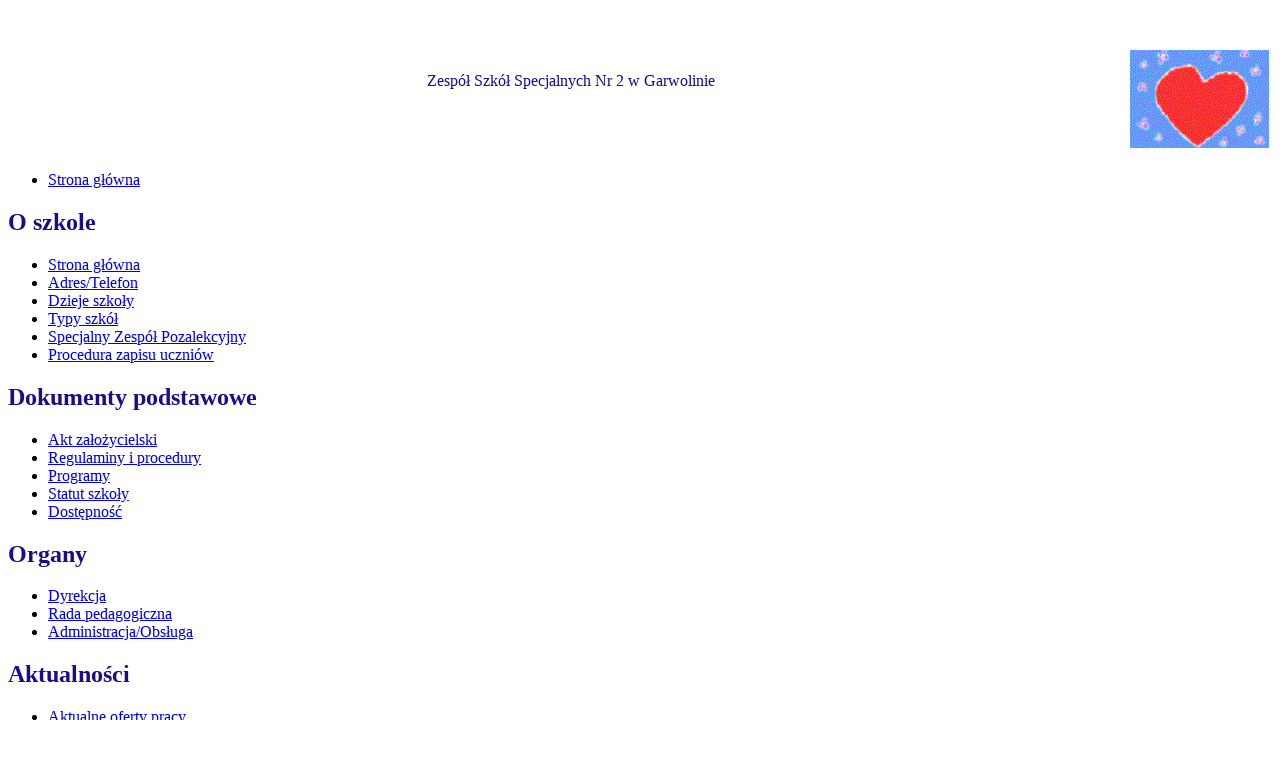

--- FILE ---
content_type: text/html; charset=utf-8
request_url: http://www.zss2garwolin.pl/?q=node/103
body_size: 4409
content:
<!DOCTYPE html PUBLIC "-//W3C//DTD XHTML 1.0 Strict//EN"
  "http://www.w3.org/TR/xhtml1/DTD/xhtml1-strict.dtd">
<html xmlns="http://www.w3.org/1999/xhtml" xml:lang="pl" lang="pl" dir="ltr">
  <head>
    <title>Dzień Żołnierzy Wyklętych | Zespół Szkół Specjalnych Nr 2 w Garwolinie</title>
    <meta http-equiv="Content-Type" content="text/html; charset=utf-8" />
<link rel="shortcut icon" href="/favicon.jpg" type="image/x-icon" />
    <link type="text/css" rel="stylesheet" media="all" href="/modules/node/node.css?W" />
<link type="text/css" rel="stylesheet" media="all" href="/modules/system/defaults.css?W" />
<link type="text/css" rel="stylesheet" media="all" href="/modules/system/system.css?W" />
<link type="text/css" rel="stylesheet" media="all" href="/modules/system/system-menus.css?W" />
<link type="text/css" rel="stylesheet" media="all" href="/modules/user/user.css?W" />
<link type="text/css" rel="stylesheet" media="all" href="/sites/all/modules/fckeditor/fckeditor.css?W" />
<link type="text/css" rel="stylesheet" media="all" href="/themes/fourseasons-6.x-1.20/fourseasons/style.css?W" />
      <!--[if lt IE 7]>
  <style type="text/css" media="all">@import "/themes/fourseasons-6.x-1.20/fourseasons/fix-ie.css";</style>
  <![endif]-->
  <style>
    #header-image { background-color: #1e0990;  }
    h1, h2, h3, h4, h5, #headline a { color: #1e0990; }
  </style>

</head>

<body  class="sidebar-left">
<a name="top"/>
<div id="pagewrapper">

  <!--?php print fourseasons_adminwidget($scripts); ?-->


  <div id="headline">
    <table id="logoTable"><tr><td><a href="/" title="Zespół Szkół Specjalnych Nr 2 w Garwolinie"><img src="/sites/default/files/fourseasons_logo.jpg" alt="" id="logo" /></a></td><td style="width: 100%; text-align: center;  text-decoration:none;"><a href="/" title="Zespół Szkół Specjalnych Nr 2 w Garwolinie" style="  text-decoration:none;">Zespół Szkół Specjalnych Nr 2 w Garwolinie</a></td><td><a href="http://zss2garwolin.pl"><img src="/bip.gif" alt="BIP" id="bip"/></a></td></tr></table>  </div>
  
  
  <div id="navigation-primary">
                              <div style="clear:both;"></div>
  </div>

  <div id="navigation-secondary">
        <ul class="links secondary-links"><li class="menu-296 first last"><a href="/?q=node/44" title="Pulpit - Kliknij by zobaczyć więcej">Strona główna</a></li>
</ul>    <div style="clear:both;"></div>
  </div>

  <div id="header-image">
      </div>

<div id="navigation-breadcrumb"> </div>
  <!--div id="navigation-breadcrumb">
  < ?php if ($breadcrumb) { print $breadcrumb; } else { print '<div class="breadcrumb"><a href="#">&nbsp;</a></div>'; } ?>
  </div-->

  <div style="clear:both;"></div>
  <div id="contentwrapper">

          <div id="sidebar-left" class="sidebar">
                <div id="block-menu-menu-about" class="clear-block block block-menu">

  <h2>O szkole</h2>

  <div class="content"><ul class="menu"><li class="leaf first"><a href="http://www.zss2garwolin.pl" title="Powrót na stronę główną ZSS2 w Garwolinie">Strona główna</a></li>
<li class="leaf"><a href="/?q=node/38" title="Dane tele-adresowe i godziny otwarcia ZSS2">Adres/Telefon</a></li>
<li class="leaf"><a href="/?q=node/12" title="Dzieje szkoły">Dzieje szkoły</a></li>
<li class="collapsed"><a href="/?q=node/20" title="Typy szkół">Typy szkół</a></li>
<li class="leaf"><a href="/?q=node/55" title="Zespół Zajęć Pozalekcyjnych">Specjalny Zespół Pozalekcyjny</a></li>
<li class="leaf last"><a href="/?q=node/19" title="Procedura zapisu uczniów">Procedura zapisu uczniów</a></li>
</ul></div>
</div>
<div id="block-menu-menu-dokumects" class="clear-block block block-menu">

  <h2>Dokumenty podstawowe</h2>

  <div class="content"><ul class="menu"><li class="leaf first"><a href="/?q=node/22" title="Akt założycielski ZSS2 W Garwolinie">Akt założycielski</a></li>
<li class="leaf"><a href="/?q=node/45" title="Regulaminy">Regulaminy i procedury</a></li>
<li class="leaf"><a href="/?q=node/50" title="Programy">Programy</a></li>
<li class="leaf"><a href="/?q=node/283" title="Statut szkoły">Statut szkoły</a></li>
<li class="leaf last"><a href="/?q=node/23" title="Deklaracja o dostępności">Dostępność</a></li>
</ul></div>
</div>
<div id="block-menu-menu-strukturaorganizacyjna" class="clear-block block block-menu">

  <h2>Organy</h2>

  <div class="content"><ul class="menu"><li class="leaf first"><a href="/?q=node/16" title="Dyrekcja">Dyrekcja</a></li>
<li class="leaf"><a href="/?q=node/17" title="Kadra">Rada pedagogiczna</a></li>
<li class="leaf last"><a href="/?q=node/18" title="Administracja i  obsługa">Administracja/Obsługa</a></li>
</ul></div>
</div>
<div id="block-menu-menu-actinfo" class="clear-block block block-menu">

  <h2>Aktualności</h2>

  <div class="content"><ul class="menu"><li class="leaf first"><a href="/?q=node/43" title="Oferty pracy">Aktualne oferty pracy</a></li>
<li class="leaf"><a href="/?q=node/42" title="Przetargi">Przetargi</a></li>
<li class="leaf last"><a href="http://www.zss2garwolin.pl/?q=node/71" title="">Komunikaty</a></li>
</ul></div>
</div>
<div id="block-menu-menu-praceuczniow" class="clear-block block block-menu">

  <h2>Prace uczniów</h2>

  <div class="content"><ul class="menu"><li class="leaf last"><a href="/?q=node/25" title="Prace plastyczne">Prace plastyczne</a></li>
</ul></div>
</div>
<div id="block-menu-menu-publikacje" class="clear-block block block-menu">

  <h2>Wydarzenia</h2>

  <div class="content"><ul class="menu"><li class="leaf first"><a href="/?q=node/49" title="Osiągnięcia uczniów ZSS Nr 2 w Garwolinie.">Osiągnięcia uczniów</a></li>
<li class="leaf"><a href="/?q=node/69" title="Osiągnięcia uczniów ZSS Nr 2 w latach 2009-2011">Osiągnięcia uczniów ZSS Nr 2 w latach 2009-2011</a></li>
<li class="leaf"><a href="/?q=node/74" title="Osiągnięcia uczniów ZSS Nr 2 w Garwolinie w latach 2011-2012.">Osiągnięcia uczniów ZSS Nr 2 w Garwolinie w latach 2011-2012.</a></li>
<li class="collapsed"><a href="/?q=node/91" title="Rok szkolny 2013/14">Rok 2013/14</a></li>
<li class="expanded active-trail"><a href="/?q=node/92" title="Rok szkolny 2014/15">Rok 2014/15</a><ul class="menu"><li class="leaf first"><a href="/?q=node/100" title="Rocznica Powstania Państwa Podziemnego">Rocznica Powstania Państwa Podziemnego</a></li>
<li class="leaf"><a href="/?q=node/99" title="Konkurs poezji i piosenki patriotycznej">Konkurs patriotyczny</a></li>
<li class="leaf"><a href="/?q=node/97" title="Konkurs ekologiczny - Zmień nawyki, a nie klimat">Konkurs ekologiczny</a></li>
<li class="leaf"><a href="/?q=node/98" title="Konkurs plastyczny  - ilustracja do ulubionej książki">Konkurs plastyczny</a></li>
<li class="leaf"><a href="/?q=node/93" title="96 rocznica odzyskania Niepodległości">11 listopada</a></li>
<li class="leaf"><a href="/?q=node/96" title="Koncert jesienny">Koncert jesienny</a></li>
<li class="leaf"><a href="/?q=node/95" title="Jasełka gimnazjum i liceum">Jasełka starszych</a></li>
<li class="leaf"><a href="/?q=node/94" title="Jasełka klasy 0 - 6">Jasełka młodszych</a></li>
<li class="leaf"><a href="/?q=node/101" title="Zabawa karnawałowa klas I-III">Zabawa karnawałowa</a></li>
<li class="leaf"><a href="/?q=node/102" title="Przedstawienie - Ekologiczne przypadki panny Agatki">Przedstawienie Ekologiczne</a></li>
<li class="leaf active-trail"><a href="/?q=node/103" title="Dzień Żołnierzy Wyklętych" class="active">Dzień Żołnierzy Wyklętych</a></li>
<li class="leaf"><a href="/?q=node/104" title="Przedstawienie profilaktyczne - Nasza Królewna Śnieżka">Nasza Królewna Śnieżka</a></li>
<li class="leaf"><a href="/?q=node/105" title="Dogoterapia">Dogoterapia</a></li>
<li class="leaf"><a href="/?q=node/106" title="Pierwszy dzień wiosny">Pierwszy dzień wiosny</a></li>
<li class="leaf"><a href="/?q=node/107" title="Święto Konstytucji 3-go Maja">Święto Konstytucji 3-go Maja</a></li>
<li class="leaf"><a href="/?q=node/108" title="Powitanie wiosny">Powitanie wiosny</a></li>
<li class="leaf"><a href="/?q=node/109" title="Dzień Dziecka">Dzień Dziecka</a></li>
<li class="leaf last"><a href="/?q=node/110" title="Popularyzacja idei Światowych Dni Młodzieży">Promocja ŚDM</a></li>
</ul></li>
<li class="collapsed"><a href="/?q=node/112" title="Rok szkolny 2015/16">Rok 2015/16</a></li>
<li class="collapsed"><a href="/?q=node/141" title="Rok szkolny 2016/2017">Rok 2016/17</a></li>
<li class="collapsed"><a href="/?q=node/171" title="Rok szkolny 2017/18">Rok 2017/18</a></li>
<li class="collapsed"><a href="/?q=node/194" title="Rok szkolny 2018/19">Rok 2018/19</a></li>
<li class="collapsed"><a href="/?q=node/227" title="Rok szkolny 2019/20">Rok 2019/20</a></li>
<li class="collapsed"><a href="/?q=node/245" title="Rok 2020/21">Rok 2020/21</a></li>
<li class="collapsed"><a href="/?q=node/259" title="Rok 2021/22">Rok 2021/22</a></li>
<li class="collapsed"><a href="/?q=node/284" title="Rok 2022/23">Rok 2022/23</a></li>
<li class="collapsed"><a href="/?q=node/318" title="Rok 2023/24">Rok 2023/24</a></li>
<li class="collapsed"><a href="/?q=node/349" title="Rok 2024/25">Rok 2024/25</a></li>
<li class="collapsed last"><a href="/?q=node/399" title="Rok 2025/26">Rok 2025/26</a></li>
</ul></div>
</div>
<div id="block-menu-menu-linki" class="clear-block block block-menu">

  <h2>Inne</h2>

  <div class="content"><ul class="menu"><li class="collapsed first"><a href="/?q=node/40" title="Organizacje związane z ZSS2">Organizacje</a></li>
<li class="collapsed"><a href="/?q=node/60" title="">Archiwum</a></li>
<li class="leaf"><a href="/?q=node/39" title="Garwolin">Garwolin</a></li>
<li class="leaf last"><a href="/?q=node/58" title="linki">Linki</a></li>
</ul></div>
</div>
<div id="block-counter-0" class="clear-block block block-counter">

  <h2>Licznik odwiedzin</h2>

  <div class="content"><ul><li/>Licznik: 1411463<li/>Licznik unikalny: 175975</ul></div>
</div>
<div id="block-block-2" class="clear-block block block-block">


  <div class="content"><p class="rtecenter"><a href="http://www.bip.zss2garwolin.pl"><img src="/sites/default/files/bipp(2).gif" alt="" width="120" height="69" /></a></p>
</div>
</div>
      </div>
    
    <div id="middle-content">
      <div class="content-padding">
                    <h2>Dzień Żołnierzy Wyklętych</h2>                                        
          
<div id="node-103" class="node">




  <div class="content">
    <p class="Standard" style="text-align:justify;text-indent:35.45pt"><span style="font-size: small;"><span style="font-family: Arial;"><span style="font-family: Arial;"><span style="font-size: small;">2  marca 2015 roku obchodziliśmy w naszej szkole Narodowy Dzień Pamięci  &bdquo;Żołnierzy Wyklętych&rdquo;, przypadający 1&nbsp;</span></span></span></span><span style="font-size: small;"><span style="font-family: Arial;"><span style="font-family: Arial;"><span style="font-size: small;">marca, uchwalony przez Sejm RP 3  lutego 2011 roku. Uroczystość przygotowały panie Elżbieta Zalewska i  Teresa Wielgosz wraz z uczniami klas gimnazjum i liceum.<br /> </span></span></span></span></p>
<p class="Standard" style="text-align:justify;text-indent:35.45pt"><span style="font-size: small;">W ostatnich latach bohaterska i  tragiczna zarazem historia żołnierzy podziemia powojennego coraz  częściej staje się przedmiotem zainteresowania, także wśr&oacute;d  przedstawicieli młodego pokolenia. Z roku na rok przybywa działań  zar&oacute;wno organizowanych przez instytucje państwowe, jak i inicjowanych  przez r&oacute;żnego rodzaju organizacje społeczne.  Wzrost zainteresowania  dziejami &bdquo;Żołnierzy Wyklętych&rdquo; nie wynika jedynie  z faktu, że były one  przez wiele lat zakłamywane lub przemilczane. Historia całych oddział&oacute;w i  pojedynczych żołnierzy powojennego podziemia pomaga kształtować  patriotyczną postawę, inspiruje do działania na rzecz wsp&oacute;lnego dobra.</span></p>
<p class="Standard" style="text-align:justify;text-indent:35.45pt"><span style="font-size: small;">Uczniowie zaprezentowali program artystyczny, na kt&oacute;ry złożyły się  recytowane wiersze, śpiewane pieśni o tematyce patriotycznej. Całości  dopełniła prezentacja multimedialna. Zaprezentowano między innymi  sylwetki Witolda Pileckiego, Danuty Siedzik&oacute;wny - &bdquo;Inki&rdquo;, Zygmunta  Szendzielarza - &bdquo;Łupaszki&rdquo;, dow&oacute;dcy 5 Wileńskiej Brygady Kawalerii. W  prezentacji szczeg&oacute;lną uwagę zwr&oacute;cono na bestialskie metody towarzyszące  śledztwom, jakie prowadzili komuniści wobec żołnierzy  niepodległościowego podziemia.</span></p>
<p class="Standard" style="text-align:justify;text-indent:35.45pt"><span style="font-size: small;">Następną część uroczystości poprowadził  zaproszony gość, starszy chorąży sztabowy, Pan Janusz  Bylinka&ndash;Nehrebecki, dow&oacute;dca Stowarzyszenia 1 Pułku Strzelc&oacute;w Konnych w  Garwolinie. Uczniowie okazali ogromne zainteresowanie prelekcją.</span></p>
<p class="Standard" style="text-align:justify;text-indent:35.45pt"><span style="font-size: small;">Pamięć  &bdquo;Żołnierzy Wyklętych&rdquo; została uczczona minutą ciszy.</span><span style="font-size: small;"><span style="font-family: Arial;"> </span></span></p>
<p>&nbsp;&nbsp;</p>
<p class="rtecenter">&nbsp;<img width="600" height="399" src="/sites/default/files/DSC_0039.JPG" alt="" /></p>
<p class="rtecenter">&nbsp;</p>
<p class="rtecenter"><img width="600" height="455" src="/sites/default/files/DSC_0049.JPG" alt="" /></p>
<p class="rtecenter">&nbsp;</p>
<p class="rtecenter"><img width="600" height="800" src="/sites/default/files/DSC_0050.JPG" alt="" /></p>
<p class="rtecenter">&nbsp;</p>
<p class="rtecenter"><img width="600" height="874" src="/sites/default/files/DSC_0051.JPG" alt="" /></p>
<p class="rtecenter">&nbsp;</p>
<p class="rtecenter"><img width="600" height="355" src="/sites/default/files/DSC_0052.JPG" alt="" /></p>
<p class="rtecenter">&nbsp;</p>
<p class="rtecenter"><img width="600" height="506" src="/sites/default/files/DSC_0053.JPG" alt="" /></p>
<p class="rtecenter">&nbsp;</p>
<p class="rtecenter"><img width="600" height="398" src="/sites/default/files/DSC_0055.JPG" alt="" /></p>
<p class="rtecenter">&nbsp;</p>
<p class="rtecenter"><img width="600" height="434" src="/sites/default/files/DSC_0056.JPG" alt="" /></p>
<p class="rtecenter">&nbsp;</p>
<p class="rtecenter"><img width="600" height="433" src="/sites/default/files/DSC_0057.JPG" alt="" /></p>
<p class="rtecenter">&nbsp;</p>
<p class="rtecenter"><img width="600" height="434" src="/sites/default/files/DSC_0058.JPG" alt="" /></p>
<p class="rtecenter">&nbsp;</p>
<p class="rtecenter"><img width="600" height="449" src="/sites/default/files/DSC_0059.JPG" alt="" /></p>
<p class="rtecenter">&nbsp;</p>
<p class="rtecenter"><img width="600" height="563" src="/sites/default/files/DSC_0060.JPG" alt="" /></p>
<p class="rtecenter">&nbsp;</p>
<p class="rtecenter"><img width="600" height="524" src="/sites/default/files/DSC_0061.JPG" alt="" /></p>
<p class="rtecenter">&nbsp;</p>
<p class="rtecenter"><img width="600" height="399" src="/sites/default/files/DSC_0063.JPG" alt="" /></p>
<p class="rtecenter">&nbsp;</p>
<p class="rtecenter"><img width="600" height="494" src="/sites/default/files/DSC_0064.JPG" alt="" /></p>
<p class="rtecenter">&nbsp;</p>
<p class="rtecenter"><img width="600" height="632" src="/sites/default/files/DSC_0068.JPG" alt="" /></p>
  </div>
      <div id="submittedXQG" style="text-align: right;">Thu, 05/14/2015 - 20:13</div>

  </br><a href="#top">Powr&#243t</a>

  <div class="clear-block clear">
    <div class="meta">
        </div>

      </div>

</div>
          <span class="clear"></span>
                    <div style="clear:both;"></div>
      </div>
    </div>

      </div>

  <div style="clear:both;"></div>

<div id="footer"></div>
  
<div  style="clear:both; background-color: white !important;"> 
<p class="rtecenter"><img width="150" height="26" align="middle" src="/sites/default/files/image/logotypy_nowe.gif" alt="" /></p>
</div> 

  <div id="footer-message"><p>Created by <a href="http://www.xqg.com.pl" target="_blank"> XQG Software </a></p></div> 

</div>


</body>
</html>